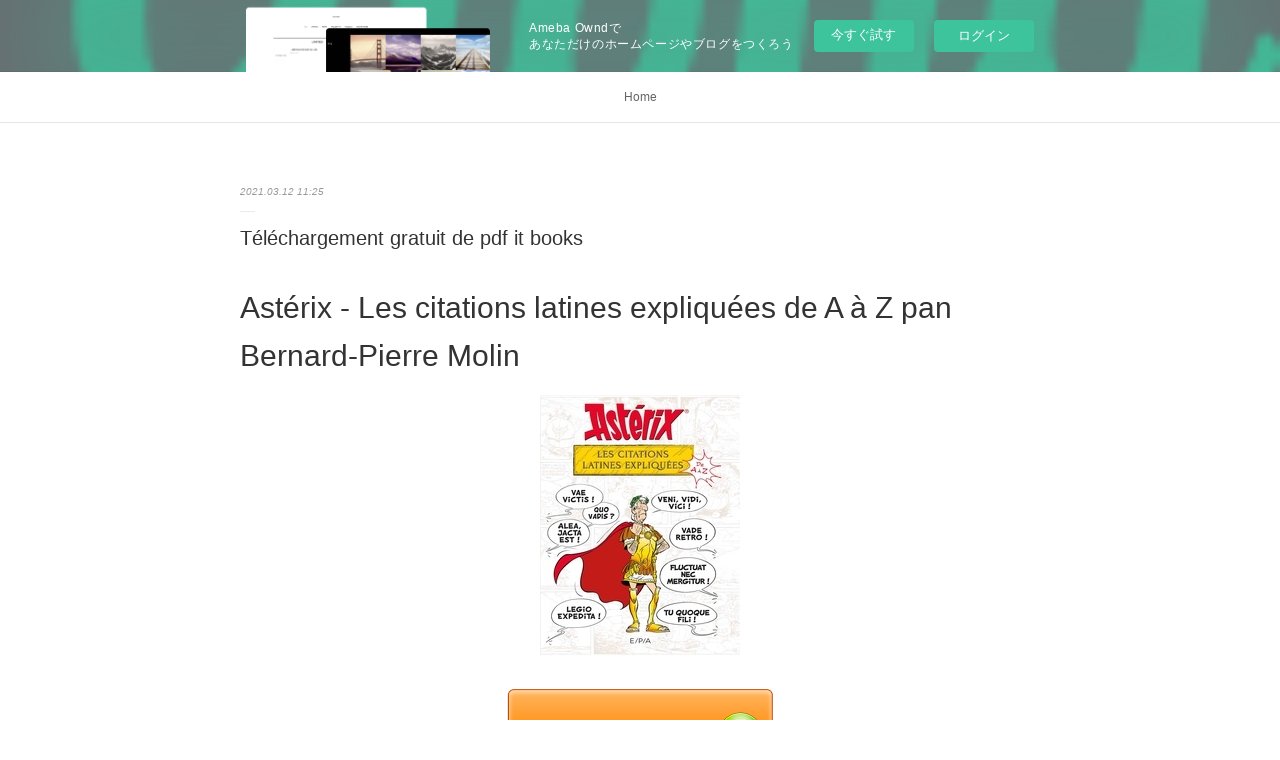

--- FILE ---
content_type: text/html; charset=utf-8
request_url: https://yjiquknymixy.localinfo.jp/posts/15666810
body_size: 10371
content:
<!doctype html>

            <html lang="ja" data-reactroot=""><head><meta charSet="UTF-8"/><meta http-equiv="X-UA-Compatible" content="IE=edge"/><meta name="viewport" content="width=device-width,user-scalable=no,initial-scale=1.0,minimum-scale=1.0,maximum-scale=1.0"/><title data-react-helmet="true">Téléchargement gratuit de pdf it books | yjiquknymixy&#x27;s Ownd</title><link data-react-helmet="true" rel="canonical" href="https://yjiquknymixy.localinfo.jp/posts/15666810/"/><meta name="description" content="Astérix  - Les citations latines expliquées de A à Z pan Bernard-Pierre Molin





                
"/><meta property="fb:app_id" content="522776621188656"/><meta property="og:url" content="https://yjiquknymixy.localinfo.jp/posts/15666810"/><meta property="og:type" content="article"/><meta property="og:title" content="Téléchargement gratuit de pdf it books"/><meta property="og:description" content="Astérix  - Les citations latines expliquées de A à Z pan Bernard-Pierre Molin





                
"/><meta property="og:image" content="https://static.amebaowndme.com/madrid-static/gallery/112.jpg"/><meta property="og:site_name" content="yjiquknymixy&#x27;s Ownd"/><meta property="og:locale" content="ja_JP"/><meta name="twitter:card" content="summary"/><meta name="twitter:site" content="@amebaownd"/><meta name="twitter:title" content="Téléchargement gratuit de pdf it books | yjiquknymixy&#x27;s Ownd"/><meta name="twitter:description" content="Astérix  - Les citations latines expliquées de A à Z pan Bernard-Pierre Molin





                
"/><meta name="twitter:image" content="https://static.amebaowndme.com/madrid-static/gallery/112.jpg"/><meta name="twitter:app:id:iphone" content="911640835"/><meta name="twitter:app:url:iphone" content="amebaownd://public/sites/1059202/posts/15666810"/><meta name="twitter:app:id:googleplay" content="jp.co.cyberagent.madrid"/><meta name="twitter:app:url:googleplay" content="amebaownd://public/sites/1059202/posts/15666810"/><meta name="twitter:app:country" content="US"/><link rel="amphtml" href="https://amp.amebaownd.com/posts/15666810"/><link rel="alternate" type="application/rss+xml" title="yjiquknymixy&#x27;s Ownd" href="https://yjiquknymixy.localinfo.jp/rss.xml"/><link rel="alternate" type="application/atom+xml" title="yjiquknymixy&#x27;s Ownd" href="https://yjiquknymixy.localinfo.jp/atom.xml"/><link rel="sitemap" type="application/xml" title="Sitemap" href="/sitemap.xml"/><link href="https://static.amebaowndme.com/madrid-frontend/css/user.min-a66be375c.css" rel="stylesheet" type="text/css"/><link href="https://static.amebaowndme.com/madrid-frontend/css/malia/index.min-a66be375c.css" rel="stylesheet" type="text/css"/><link rel="icon" href="https://static.amebaowndme.com/madrid-frontend/images/app/common/favicon.ico"/><style id="site-colors" charSet="UTF-8">
.u-nav-clr {
  color: #666666;
}
.u-nav-clr:hover,
.u-nav-clr--active {
  color: #b2b2b2;
}
.u-nav-bdr-clr {
  border-color: #666666;
}
.u-nav-bdr-clr:hover,
.u-nav-bdr-clr--active {
  border-color: #b2b2b2;
}
.u-nav-bg-clr {
  background-color: #ffffff;
}
.u-nav-bg-bdr-clr {
  border-color: #ffffff;
}
.u-site-clr {
  color: #333333;
}
.u-base-bg-clr {
  background-color: #ffffff;
}
.u-btn-clr {
  color: #999999;
}
.u-btn-clr:hover,
.u-btn-clr--active {
  color: #cccccc;
}
.u-btn-clr--disabled,
.u-btn-clr:disabled {
  color: #eaeaea;
}
.u-btn-bdr-clr {
  border-color: #c2c2c2;
}
.u-btn-bdr-clr:hover,
.u-btn-bdr-clr--active {
  border-color: #e0e0e0;
}
.u-btn-bdr-clr--disabled,
.u-btn-bdr-clr:disabled {
  border-color: #f2f2f2;
}
.u-btn-bg-clr {
  background-color: #c2c2c2;
}
.u-btn-bg-clr:hover,
.u-btn-bg-clr--active {
  background-color: #e0e0e0;
}
.u-btn-bg-clr--disabled,
.u-btn-bg-clr:disabled {
  background-color: #f2f2f2;
}
.u-txt-clr {
  color: #333333;
}
.u-txt-clr--lv1 {
  color: #707070;
}
.u-txt-clr--lv2 {
  color: #999999;
}
.u-txt-clr--lv3 {
  color: #d6d6d6;
}
.u-txt-bg-clr {
  background-color: #eaeaea;
}
.u-lnk-clr {
  color: #16a3a1;
}
.u-lnk-clr:visited {
  color: #8ad1d0;
}
.u-lnk-clr:hover {
  color: #b9e3e2;
}
.u-ttl-blk-clr {
  color: #333333;
}
.u-ttl-blk-bdr-clr {
  border-color: #333333;
}
.u-ttl-blk-bdr-clr--lv1 {
  border-color: #d6d6d6;
}
.u-bdr-clr {
  border-color: #ebebeb;
}
.u-acnt-bdr-clr {
  border-color: #ffffff;
}
.u-acnt-bg-clr {
  background-color: #ffffff;
};</style><style id="user-css" charSet="UTF-8">;</style><style media="screen and (max-width: 800px)" id="user-sp-css" charSet="UTF-8">;</style><script>
              (function(i,s,o,g,r,a,m){i['GoogleAnalyticsObject']=r;i[r]=i[r]||function(){
              (i[r].q=i[r].q||[]).push(arguments)},i[r].l=1*new Date();a=s.createElement(o),
              m=s.getElementsByTagName(o)[0];a.async=1;a.src=g;m.parentNode.insertBefore(a,m)
              })(window,document,'script','//www.google-analytics.com/analytics.js','ga');
            </script></head><body id="mdrd-a66be375c" class="u-txt-clr u-base-bg-clr theme-malia plan-basic  "><noscript><iframe src="//www.googletagmanager.com/ns.html?id=GTM-PXK9MM" height="0" width="0" style="display:none;visibility:hidden"></iframe></noscript><script>
            (function(w,d,s,l,i){w[l]=w[l]||[];w[l].push({'gtm.start':
            new Date().getTime(),event:'gtm.js'});var f=d.getElementsByTagName(s)[0],
            j=d.createElement(s),dl=l!='dataLayer'?'&l='+l:'';j.async=true;j.src=
            '//www.googletagmanager.com/gtm.js?id='+i+dl;f.parentNode.insertBefore(j,f);
            })(window,document, 'script', 'dataLayer', 'GTM-PXK9MM');
            </script><div id="content"><div class="page" data-reactroot=""><div class="page__outer"><div class="page__inner u-base-bg-clr"><aside style="opacity:1 !important;visibility:visible !important;text-indent:0 !important;transform:none !important;display:block !important;position:static !important;padding:0 !important;overflow:visible !important;margin:0 !important"><div class="owndbarHeader  " style="opacity:1 !important;visibility:visible !important;text-indent:0 !important;transform:none !important;display:block !important;position:static !important;padding:0 !important;overflow:visible !important;margin:0 !important"></div></aside><div role="navigation" class="common-header__outer u-nav-bg-clr"><input type="checkbox" id="header-switch" class="common-header__switch"/><div class="common-header"><div class="common-header__inner js-nav-overflow-criterion"><ul class="common-header__nav common-header-nav"><li class="common-header-nav__item js-nav-item "><a target="" class="u-nav-clr" href="/">Home</a></li></ul></div><label class="common-header__more u-nav-bdr-clr" for="header-switch"><span class="u-nav-bdr-clr"><span class="u-nav-bdr-clr"><span class="u-nav-bdr-clr"></span></span></span></label></div></div><div><div role="main" class="page__main-outer u-base-bg-clr"><div class="page__main page__main--blog-detail"><div class="section"><div class="page__main--blog-detail"><div class="blog-article-outer"><article class="blog-article"><div class="blog-article__inner"><div class="blog-article__header"><time class="blog-article__date u-txt-clr u-txt-clr--lv2 u-bdr-clr" dateTime="2021-03-12T11:25:17Z">2021.03.12 11:25</time></div><div class="blog-article__content"><div class="blog-article__title blog-title"><h1 class="blog-title__text u-txt-clr">Téléchargement gratuit de pdf it books</h1></div><div class="blog-article__body blog-body"><div class="blog-body__item"><div><div class="blog-body__text u-txt-clr u-clr-area" data-block-type="text"><h2>Astérix  - Les citations latines expliquées de A à Z pan Bernard-Pierre Molin</h2>
<p align="center"><img alt="Téléchargement gratuit de pdf it books Astérix  - Les citations latines expliquées de A à Z in French 9782376710622 PDB MOBI FB2" width="200" src="https://products-images.di-static.com/image/bernard-pierre-molin-asterix/9782376710622-200x303-1.jpg"><br><br>
<a class="u-lnk-clr" target="_blank" href="http://filesbooks.info/download.php?group=livres&amp;from=localinfo.jp&amp;id=22896&amp;lnk=MjAyMS0wMy0xMg--"><img src="https://i.imgur.com/c1CEm6x.png" alt="Télécharger Astérix  - Les citations latines expliquées de A à Z PDF"></a>
</p>


                


<p><br></p>

<p>
<b>Caractéristiques</b>
</p><ul>
    <li>Astérix  - Les citations latines expliquées de A à Z</li>
    <li>Bernard-Pierre Molin</li>
        <li>Nb. de pages: 159</li>
        <li>Format: Pdf, ePub, MOBI, FB2</li>
        <li>ISBN: 9782376710622</li>
            <li>Editeur: EPA Editions</li>
            <li>Date de parution: 2019</li>
    
</ul>


<p><b><a class="u-lnk-clr" target="_blank" href="http://filesbooks.info/download.php?group=livres&amp;from=localinfo.jp&amp;id=22896&amp;lnk=MjAyMS0wMy0xMg--" style="color: blue;">Télécharger eBook gratuit</a></b></p>

<p><br></p>
<p><br></p>



<h3>Téléchargement gratuit de pdf it books Astérix  - Les citations latines expliquées de A à Z in French 9782376710622 PDB MOBI FB2</h3>
<p>
</p><h4>Overview</h4>
<p>Le plus célèbre des Gaulois (avant Vercingétorix, désolé pour l'Histoire) doit une partie de sa gloire aux Romains. Sans ses formidables ennemis, Astérix n'aurait pas vécu d'aussi grandes et palpitantes aventures. Or, les Romains parlaient latin. Cela n'a pas échappé aux auteurs d'Astérix, qui ont parsemé leurs histoires de citations souvent signées par les plus grands poètes de la Rome antique. Avec le complet soutien de Jules César, et la complicité du pirate latiniste Triple-Patte, cet ouvrage propose un passionnant décryptage de ces citations, avec l'humour d'Astérix et l'amour du latin. <br>Alors, Astérixophiles de tous âges, amoureux de la langue et curieux de tout, Sapere audete, Osez savoir, comme disaient Horace et Kant (pas en même temps). Et Mementote ridere, N'oubliez pas de rigoler, comme aurait pu dire Goscinny.</p>

</div></div></div></div></div><div class="blog-article__footer"><div class="reblog-btn-outer"><div class="reblog-btn-body"><button class="reblog-btn"><span class="reblog-btn__inner"><span class="icon icon--reblog2"></span></span></button></div></div></div></div><div class="complementary-outer complementary-outer--slot2"><div class="complementary complementary--shareButton "><div class="block-type--shareButton"><div class="share share--filled share--filled-4"><button class="share__btn--facebook share__btn share__btn--filled"><span aria-hidden="true" class="icon--facebook icon"></span></button><button class="share__btn--twitter share__btn share__btn--filled"><span aria-hidden="true" class="icon--twitter icon"></span></button><button class="share__btn--nanagogo share__btn share__btn--filled"><span aria-hidden="true" class="icon--nanagogo icon"></span></button></div></div></div><div class="complementary complementary--siteFollow "><div class="block-type--siteFollow"><div class="site-follow u-bdr-clr"><div class="site-follow__img"><div><img alt=""/></div></div><div class="site-follow__body"><p class="site-follow__title u-txt-clr"><span class="site-follow__title-inner ">yjiquknymixy&#x27;s Ownd</span></p><div class="site-follow__btn-outer"><button class="site-follow__btn site-follow__btn--yet"><div class="site-follow__btn-text"><span aria-hidden="true" class="site-follow__icon icon icon--plus"></span>フォロー</div></button></div></div></div></div></div><div class="complementary complementary--relatedPosts "><div class="block-type--relatedPosts"></div></div><div class="complementary complementary--postPrevNext "><div class="block-type--postPrevNext"><div class="pager pager--type1"><ul class="pager__list"><li class="pager__item pager__item--prev "><a class="pager__item-inner u-bdr-clr" href="/posts/15690335"><time class="pager__date u-txt-clr" dateTime="2021-03-12T23:01:08Z">2021.03.12 23:01</time><div><span class="pager__description u-txt-clr">Ebook en formato txt descargar COMER Y BEBER</span></div><span aria-hidden="true" class="pager__icon icon icon--disclosure-l4  u-txt-clr"></span></a></li><li class="pager__item pager__item--next "><a class="pager__item-inner u-bdr-clr" href="/posts/15666778"><time class="pager__date u-txt-clr" dateTime="2021-03-12T11:24:08Z">2021.03.12 11:24</time><div><span class="pager__description u-txt-clr">Téléchargez Google Books en pdf en ligne</span></div><span aria-hidden="true" class="pager__icon icon icon--disclosure-r4  u-txt-clr"></span></a></li></ul></div></div></div></div><div class="blog-article__comment"><div class="comment-list js-comment-list"><div><p class="comment-count u-txt-clr u-txt-clr--lv2"><span>0</span>コメント</p><ul><li class="comment-list__item comment-item js-comment-form"><div class="comment-item__body"><form class="comment-item__form u-bdr-clr "><div class="comment-item__form-head"><textarea type="text" id="post-comment" maxLength="1100" placeholder="コメントする..." class="comment-item__input"></textarea></div><div class="comment-item__form-foot"><p class="comment-item__count-outer"><span class="comment-item__count ">1000</span> / 1000</p><button type="submit" disabled="" class="comment-item__submit">投稿</button></div></form></div></li></ul></div></div></div><div class="pswp" tabindex="-1" role="dialog" aria-hidden="true"><div class="pswp__bg"></div><div class="pswp__scroll-wrap"><div class="pswp__container"><div class="pswp__item"></div><div class="pswp__item"></div><div class="pswp__item"></div></div><div class="pswp__ui pswp__ui--hidden"><div class="pswp__top-bar"><div class="pswp__counter"></div><button class="pswp__button pswp__button--close" title="Close (Esc)"></button><button class="pswp__button pswp__button--share" title="Share"></button><button class="pswp__button pswp__button--fs" title="Toggle fullscreen"></button><button class="pswp__button pswp__button--zoom" title="Zoom in/out"></button><div class="pswp__preloader"><div class="pswp__preloader__icn"><div class="pswp__preloader__cut"><div class="pswp__preloader__donut"></div></div></div></div></div><div class="pswp__share-modal pswp__share-modal--hidden pswp__single-tap"><div class="pswp__share-tooltip"></div></div><div class="pswp__button pswp__button--close pswp__close"><span class="pswp__close__item pswp__close"></span><span class="pswp__close__item pswp__close"></span></div><div class="pswp__bottom-bar"><button class="pswp__button pswp__button--arrow--left js-lightbox-arrow" title="Previous (arrow left)"></button><button class="pswp__button pswp__button--arrow--right js-lightbox-arrow" title="Next (arrow right)"></button></div><div class=""><div class="pswp__caption"><div class="pswp__caption"></div><div class="pswp__caption__link"><a class="js-link"></a></div></div></div></div></div></div></article></div></div></div></div></div></div><aside style="opacity:1 !important;visibility:visible !important;text-indent:0 !important;transform:none !important;display:block !important;position:static !important;padding:0 !important;overflow:visible !important;margin:0 !important"><div class="owndbar" style="opacity:1 !important;visibility:visible !important;text-indent:0 !important;transform:none !important;display:block !important;position:static !important;padding:0 !important;overflow:visible !important;margin:0 !important"></div></aside><footer role="contentinfo" class="page__footer footer" style="opacity:1 !important;visibility:visible !important;text-indent:0 !important;overflow:visible !important;position:static !important"><div class="footer__inner u-bdr-clr " style="opacity:1 !important;visibility:visible !important;text-indent:0 !important;overflow:visible !important;display:block !important;transform:none !important"><div class="footer__item u-bdr-clr" style="opacity:1 !important;visibility:visible !important;text-indent:0 !important;overflow:visible !important;display:block !important;transform:none !important"><p class="footer__copyright u-font"><small class="u-txt-clr u-txt-clr--lv2 u-font" style="color:rgba(51,51,51, 0.5) !important">Copyright © <!-- -->2026<!-- --> <!-- -->yjiquknymixy&#x27;s Ownd<!-- -->.</small></p><div class="powered-by"><a href="https://www.amebaownd.com" class="powered-by__link"><span class="powered-by__text">Powered by</span><span class="powered-by__logo">AmebaOwnd</span><span class="powered-by__text">無料でホームページをつくろう</span></a></div></div></div></footer></div></div><div class="toast"></div></div></div><img src="//sy.ameblo.jp/sync/?org=sy.localinfo.jp" alt="" style="display:none" width="1" height="1"/><script charSet="UTF-8">window.mdrdEnv="prd";</script><script charSet="UTF-8">window.INITIAL_STATE={"authenticate":{"authCheckCompleted":false,"isAuthorized":false},"blogPostReblogs":{},"category":{},"currentSite":{"fetching":false,"status":null,"site":{}},"shopCategory":{},"categories":{},"notifications":{},"page":{},"paginationTitle":{},"postArchives":{},"postComments":{"15666810":{"data":[],"pagination":{"total":0,"offset":0,"limit":3,"cursors":{"after":"","before":""}},"fetching":false},"submitting":false,"postStatus":null},"postDetail":{"postDetail-blogPostId:15666810":{"fetching":false,"loaded":true,"meta":{"code":200},"data":{"id":"15666810","userId":"1254126","siteId":"1059202","status":"publish","title":"Téléchargement gratuit de pdf it books","contents":[{"type":"text","format":"html","value":"\u003Ch2\u003EAstérix  - Les citations latines expliquées de A à Z pan Bernard-Pierre Molin\u003C\u002Fh2\u003E\n\u003Cp align=\"center\"\u003E\u003Cimg src=\"https:\u002F\u002Fproducts-images.di-static.com\u002Fimage\u002Fbernard-pierre-molin-asterix\u002F9782376710622-200x303-1.jpg\" width=\"200\" alt=\"Téléchargement gratuit de pdf it books Astérix  - Les citations latines expliquées de A à Z in French 9782376710622 PDB MOBI FB2\"\u003E\u003Cbr\u003E\u003Cbr\u003E\n\u003Ca href=\"http:\u002F\u002Ffilesbooks.info\u002Fdownload.php?group=livres&amp;from=localinfo.jp&amp;id=22896&amp;lnk=MjAyMS0wMy0xMg--\" target=\"_blank\" class=\"u-lnk-clr\"\u003E\u003Cimg alt=\"Télécharger Astérix  - Les citations latines expliquées de A à Z PDF\" src=\"https:\u002F\u002Fi.imgur.com\u002Fc1CEm6x.png\"\u003E\u003C\u002Fa\u003E\n\u003C\u002Fp\u003E\n\n\n                \n\n\n\u003Cp\u003E\u003Cbr\u003E\u003C\u002Fp\u003E\n\n\u003Cp\u003E\n\u003Cb\u003ECaractéristiques\u003C\u002Fb\u003E\n\u003C\u002Fp\u003E\u003Cul\u003E\n    \u003Cli\u003EAstérix  - Les citations latines expliquées de A à Z\u003C\u002Fli\u003E\n    \u003Cli\u003EBernard-Pierre Molin\u003C\u002Fli\u003E\n        \u003Cli\u003ENb. de pages: 159\u003C\u002Fli\u003E\n        \u003Cli\u003EFormat: Pdf, ePub, MOBI, FB2\u003C\u002Fli\u003E\n        \u003Cli\u003EISBN: 9782376710622\u003C\u002Fli\u003E\n            \u003Cli\u003EEditeur: EPA Editions\u003C\u002Fli\u003E\n            \u003Cli\u003EDate de parution: 2019\u003C\u002Fli\u003E\n    \n\u003C\u002Ful\u003E\n\n\n\u003Cp\u003E\u003Cb\u003E\u003Ca style=\"color: blue;\" href=\"http:\u002F\u002Ffilesbooks.info\u002Fdownload.php?group=livres&amp;from=localinfo.jp&amp;id=22896&amp;lnk=MjAyMS0wMy0xMg--\" target=\"_blank\" class=\"u-lnk-clr\"\u003ETélécharger eBook gratuit\u003C\u002Fa\u003E\u003C\u002Fb\u003E\u003C\u002Fp\u003E\n\n\u003Cp\u003E\u003Cbr\u003E\u003C\u002Fp\u003E\n\u003Cp\u003E\u003Cbr\u003E\u003C\u002Fp\u003E\n\n\n\n\u003Ch3\u003ETéléchargement gratuit de pdf it books Astérix  - Les citations latines expliquées de A à Z in French 9782376710622 PDB MOBI FB2\u003C\u002Fh3\u003E\n\u003Cp\u003E\n\u003C\u002Fp\u003E\u003Ch4\u003EOverview\u003C\u002Fh4\u003E\n\u003Cp\u003ELe plus célèbre des Gaulois (avant Vercingétorix, désolé pour l'Histoire) doit une partie de sa gloire aux Romains. Sans ses formidables ennemis, Astérix n'aurait pas vécu d'aussi grandes et palpitantes aventures. Or, les Romains parlaient latin. Cela n'a pas échappé aux auteurs d'Astérix, qui ont parsemé leurs histoires de citations souvent signées par les plus grands poètes de la Rome antique. Avec le complet soutien de Jules César, et la complicité du pirate latiniste Triple-Patte, cet ouvrage propose un passionnant décryptage de ces citations, avec l'humour d'Astérix et l'amour du latin. \u003Cbr\u003EAlors, Astérixophiles de tous âges, amoureux de la langue et curieux de tout, Sapere audete, Osez savoir, comme disaient Horace et Kant (pas en même temps). Et Mementote ridere, N'oubliez pas de rigoler, comme aurait pu dire Goscinny.\u003C\u002Fp\u003E\n\n"}],"urlPath":"","publishedUrl":"https:\u002F\u002Fyjiquknymixy.localinfo.jp\u002Fposts\u002F15666810","ogpDescription":"","ogpImageUrl":"","contentFiltered":"","viewCount":0,"commentCount":0,"reblogCount":0,"prevBlogPost":{"id":"15690335","title":"Ebook en formato txt descargar COMER Y BEBER","summary":"COMER Y BEBER de MARÍA ÁNGELES PÉREZ SAMPER\n\n\n\n\n\n                \n\n\n\n\n\nFicha técnica\n\n    COMER Y BEBER\n    MARÍA ÁNGELES PÉREZ SAMPER\n        Número de páginas: 424\n            Idioma:  CASTELLANO \n        Formatos: Pdf, ePub, MOBI, FB2\n        ISBN: 9788437640693\n            Editorial:  CATEDRA \n            Año de edición:  2019\n    \n\n\n\nDescargar eBook gratis\n\n\n\n\n\n\nEbook en formato txt descargar COMER Y BEBER 9788437640693 de MARÍA ÁNGELES PÉREZ SAMPER FB2 in Spanish\n\nOverview\nComer y beber son necesidades vitales cotidianas de todos los seres humanos. Pero la solución del problema ha sido diferente, según los tiempos y los lugares. A lo largo de la historia el hecho biológico de alimentarse se ha convertido en un complejo fenómeno social y cultural. España, una península estratégicamente situada en la encrucijada entre el Mediterráneo y el Atlántico, ha creado a través de los siglos una cocina muy rica y diversa, fruto de múltiples influencias recibidas, la de la Roma clásica, la de los pueblos\ngermánicos, la del mundo islámico, la del Nuevo Mundo, la del modelo gastronómico francés, pero también proyectadas, pues los intercambios fueron muchos en todas las direcciones, especialmente hacia América, donde se crearon interesantes cocinas mestizas, consecuencia de la combinación de productos y técnicas españolas y americanas. Experiencias muy variadas, en función\nde los niveles económicos, los diversos grupos sociales, las creencias religiosas, los cánones estéticos, los gustos y las modas configuraron un amplio panorama que va desde el hambre a la abundancia. Porque tan significativa para la alimentación es la historia de los banquetes como la historia de las hambrunas.\n\n\nPUBLICACIONES SIMILARES:\nDescargar libros de electrónica gratis LA SOCIEDAD DE LA NIEBLA en español link,\nDownloading japanese books The Hero Is Overpowered but Overly Cautious, Vol. 2 (light novel) MOBI CHM 9781975356903 in English by Light Tuchihi, Saori Toyota download pdf,\nFree kindle books and downloads Plunder of Gor CHM ePub by John Norman 9781504034067 (English Edition) download pdf,\nDescarga electrónica de libros de texto LOS ESTIRAMIENTOS DESARROLLO DE EJERCICIOS de MICHAEL J. ALTER DJVU PDB FB2 in Spanish 9788486475345 download link,\nJungle book free music download Light Therapies: A Complete Guide to the Healing Power of Light by Anadi Martel, Jacob Liberman O.D., Ph.D. English version 9781620557303 ePub site,\n\n","imageUrl":"","publishedAt":"2021-03-12T23:01:08Z"},"nextBlogPost":{"id":"15666778","title":"Téléchargez Google Books en pdf en ligne","summary":"Histoire d'une mouette et du chat qui lui apprit à voler pan Luis Sepulveda\n\n\n\n\n\n                \n\n\n\n\n\nCaractéristiques\n\n    Histoire d'une mouette et du chat qui lui apprit à voler\n    Luis Sepulveda\n        Nb. de pages: 126\n        Format: Pdf, ePub, MOBI, FB2\n        ISBN: 9782864248781\n            Editeur: Métailié\n            Date de parution: 2012\n    \n\n\n\nTélécharger eBook gratuit\n\n\n\n\n\n\nTéléchargez Google Books en pdf en ligne Histoire d'une mouette et du chat qui lui apprit à voler 9782864248781 par Luis Sepulveda DJVU PDB RTF (French Edition)\n\nOverview\nZorbas le chat grand noir et gros a promis à la mouette qui est \nvenue mourir sur son balcon de couver son dernier oeuf, de \nprotéger le poussin et de lui apprendre à voler. Tous les chats \ndu port de Hambourg vont se mobiliser pour l'aider à tenir ces \npromesses insolites. A travers les aventures rocambolesques et \ndrôles de Zorbas et Afortunada, on découvre la solidarité, la \ntendresse, la nature et à la poésie.\n\n\nPdf recommandé:\nLibros en pdf para descargar gratis. ¿ES CIERTO QUE EL AMOR LO CAMBIA TODO? TODO TODO de NICOLA YOON (Literatura española) site,\nEnglish books in pdf format free download Belonging: A German Reckons with History and Home in English here,\nEbook gratuit télécharger de nouvelles versions Rendez-vous avec le crime pdf,\nDescargar Ebook rapidshare MI JEFE de WHITNEY G. ePub CHM en español download pdf,\nOnline books to download for free Hope and Other Punchlines 9781524766771 pdf,\nLibros de audio gratis descargar libros EN CAIDA LIBRE (LAS AVENTURAS DE MILES VORKOSIGAN 13) 9788490708521 DJVU ePub iBook (Spanish Edition) de LOIS MCMASTER BUJOLD site,\nDescargar libros de Google como epub THE TREASURE SEEKERS 9789963481897 de  FB2 ePub download link,\nEbook downloads in txt format A Summer of Birds: John James Audubon at Oakley House  English version by Danny Heitman 9780807172933 link,\nDescargar libros de ipad EL REGALO RTF 9788490704585 de ELOY MORENO download pdf,\n\n","imageUrl":"","publishedAt":"2021-03-12T11:24:08Z"},"rebloggedPost":false,"blogCategories":[],"user":{"id":"1254126","nickname":"yjiquknymixy","description":"","official":false,"photoUrl":"https:\u002F\u002Fprofile-api.ameba.jp\u002Fv2\u002Fas\u002Ft914aa08b34f18fc324e02812474ae6e1a053a3f\u002FprofileImage?cat=300","followingCount":1,"createdAt":"2020-08-24T10:46:08Z","updatedAt":"2021-04-23T15:16:02Z"},"updateUser":{"id":"1254126","nickname":"yjiquknymixy","description":"","official":false,"photoUrl":"https:\u002F\u002Fprofile-api.ameba.jp\u002Fv2\u002Fas\u002Ft914aa08b34f18fc324e02812474ae6e1a053a3f\u002FprofileImage?cat=300","followingCount":1,"createdAt":"2020-08-24T10:46:08Z","updatedAt":"2021-04-23T15:16:02Z"},"comments":{"pagination":{"total":0,"offset":0,"limit":3,"cursors":{"after":"","before":""}},"data":[]},"publishedAt":"2021-03-12T11:25:17Z","createdAt":"2021-03-12T11:25:25Z","updatedAt":"2021-03-12T11:25:25Z","version":1}}},"postList":{},"shopList":{},"shopItemDetail":{},"pureAd":{},"keywordSearch":{},"proxyFrame":{"loaded":false},"relatedPostList":{},"route":{"route":{"path":"\u002Fposts\u002F:blog_post_id","component":function Connect(props, context) {
        _classCallCheck(this, Connect);

        var _this = _possibleConstructorReturn(this, _Component.call(this, props, context));

        _this.version = version;
        _this.store = props.store || context.store;

        (0, _invariant2["default"])(_this.store, 'Could not find "store" in either the context or ' + ('props of "' + connectDisplayName + '". ') + 'Either wrap the root component in a <Provider>, ' + ('or explicitly pass "store" as a prop to "' + connectDisplayName + '".'));

        var storeState = _this.store.getState();
        _this.state = { storeState: storeState };
        _this.clearCache();
        return _this;
      },"route":{"id":"0","type":"blog_post_detail","idForType":"0","title":"","urlPath":"\u002Fposts\u002F:blog_post_id","isHomePage":false}},"params":{"blog_post_id":"15666810"},"location":{"pathname":"\u002Fposts\u002F15666810","search":"","hash":"","action":"POP","key":"g1m80e","query":{}}},"siteConfig":{"tagline":"","title":"yjiquknymixy's Ownd","copyright":"","iconUrl":"https:\u002F\u002Fstatic.amebaowndme.com\u002Fmadrid-static\u002Fplaceholder\u002Fsite-icons\u002Fy.png","logoUrl":"","coverImageUrl":"https:\u002F\u002Fstatic.amebaowndme.com\u002Fmadrid-static\u002Fgallery\u002F112.jpg","homePageId":"4170782","siteId":"1059202","siteCategoryIds":[],"themeId":"5","theme":"malia","shopId":"","openedShop":false,"shop":{"law":{"userType":"","corporateName":"","firstName":"","lastName":"","zipCode":"","prefecture":"","address":"","telNo":"","aboutContact":"","aboutPrice":"","aboutPay":"","aboutService":"","aboutReturn":""},"privacyPolicy":{"operator":"","contact":"","collectAndUse":"","restrictionToThirdParties":"","supervision":"","disclosure":"","cookie":""}},"user":{"id":"1254126","nickname":"yjiquknymixy","photoUrl":"","createdAt":"2020-08-24T10:46:08Z","updatedAt":"2021-04-23T15:16:02Z"},"commentApproval":"accept","plan":{"id":"1","name":"Free","ownd_header":false,"powered_by":false,"pure_ads":false},"verifiedType":"general","navigations":[{"title":"Home","urlPath":".\u002F","target":"_self","pageId":"4170782"}],"routings":[{"id":"0","type":"blog","idForType":"0","title":"","urlPath":"\u002Fposts\u002Fpage\u002F:page_num","isHomePage":false},{"id":"0","type":"blog_post_archive","idForType":"0","title":"","urlPath":"\u002Fposts\u002Farchives\u002F:yyyy\u002F:mm","isHomePage":false},{"id":"0","type":"blog_post_archive","idForType":"0","title":"","urlPath":"\u002Fposts\u002Farchives\u002F:yyyy\u002F:mm\u002Fpage\u002F:page_num","isHomePage":false},{"id":"0","type":"blog_post_category","idForType":"0","title":"","urlPath":"\u002Fposts\u002Fcategories\u002F:category_id","isHomePage":false},{"id":"0","type":"blog_post_category","idForType":"0","title":"","urlPath":"\u002Fposts\u002Fcategories\u002F:category_id\u002Fpage\u002F:page_num","isHomePage":false},{"id":"0","type":"author","idForType":"0","title":"","urlPath":"\u002Fauthors\u002F:user_id","isHomePage":false},{"id":"0","type":"author","idForType":"0","title":"","urlPath":"\u002Fauthors\u002F:user_id\u002Fpage\u002F:page_num","isHomePage":false},{"id":"0","type":"blog_post_category","idForType":"0","title":"","urlPath":"\u002Fposts\u002Fcategory\u002F:category_id","isHomePage":false},{"id":"0","type":"blog_post_category","idForType":"0","title":"","urlPath":"\u002Fposts\u002Fcategory\u002F:category_id\u002Fpage\u002F:page_num","isHomePage":false},{"id":"0","type":"blog_post_detail","idForType":"0","title":"","urlPath":"\u002Fposts\u002F:blog_post_id","isHomePage":false},{"id":"0","type":"keywordSearch","idForType":"0","title":"","urlPath":"\u002Fsearch\u002Fq\u002F:query","isHomePage":false},{"id":"0","type":"keywordSearch","idForType":"0","title":"","urlPath":"\u002Fsearch\u002Fq\u002F:query\u002Fpage\u002F:page_num","isHomePage":false},{"id":"4170782","type":"blog","idForType":"0","title":"Home","urlPath":"\u002Fpages\u002F4170782\u002F","isHomePage":true},{"id":"4170782","type":"blog","idForType":"0","title":"Home","urlPath":"\u002Fpages\u002F4170782\u002F:url_path","isHomePage":true},{"id":"4170782","type":"blog","idForType":"0","title":"Home","urlPath":"\u002F","isHomePage":true}],"siteColors":{"navigationBackground":"#ffffff","navigationText":"#666666","siteTitleText":"#333333","background":"#ffffff","buttonBackground":"#cccccc","buttonText":"#bbbbbb","text":"#333333","link":"#72b1b3","titleBlock":"#333333","border":"#ebebeb","accent":"#ffffff"},"wovnioAttribute":"","useAuthorBlock":false,"twitterHashtags":"","createdAt":"2020-08-24T10:47:15Z","seoTitle":"yjiquknymixy's Ownd","isPreview":false,"siteCategory":[],"previewPost":null,"previewShopItem":null,"hasAmebaIdConnection":false,"serverTime":"2026-01-18T17:24:26Z","complementaries":{"2":{"contents":{"layout":{"rows":[{"columns":[{"blocks":[{"type":"shareButton","design":"filled","providers":["facebook","twitter","nanagogo","line"]},{"type":"siteFollow","description":""},{"type":"relatedPosts","layoutType":"listl","showHeading":true,"heading":"関連記事","limit":3},{"type":"postPrevNext","showImage":true}]}]}]}},"created_at":"2020-08-24T10:47:15Z","updated_at":"2020-08-24T10:47:15Z"},"11":{"contents":{"layout":{"rows":[{"columns":[{"blocks":[{"type":"siteFollow","description":""},{"type":"post","mode":"summary","title":"記事一覧","buttonTitle":"","limit":5,"layoutType":"sidebarm","categoryIds":"","showTitle":true,"showButton":true,"sortType":"recent"},{"type":"postsCategory","heading":"カテゴリ","showHeading":true,"showCount":true,"design":"tagcloud"},{"type":"postsArchive","heading":"アーカイブ","showHeading":true,"design":"accordion"},{"type":"keywordSearch","heading":"","showHeading":false}]}]}]}},"created_at":"2020-08-24T10:47:15Z","updated_at":"2020-08-24T10:47:15Z"}},"siteColorsCss":"\n.u-nav-clr {\n  color: #666666;\n}\n.u-nav-clr:hover,\n.u-nav-clr--active {\n  color: #b2b2b2;\n}\n.u-nav-bdr-clr {\n  border-color: #666666;\n}\n.u-nav-bdr-clr:hover,\n.u-nav-bdr-clr--active {\n  border-color: #b2b2b2;\n}\n.u-nav-bg-clr {\n  background-color: #ffffff;\n}\n.u-nav-bg-bdr-clr {\n  border-color: #ffffff;\n}\n.u-site-clr {\n  color: #333333;\n}\n.u-base-bg-clr {\n  background-color: #ffffff;\n}\n.u-btn-clr {\n  color: #999999;\n}\n.u-btn-clr:hover,\n.u-btn-clr--active {\n  color: #cccccc;\n}\n.u-btn-clr--disabled,\n.u-btn-clr:disabled {\n  color: #eaeaea;\n}\n.u-btn-bdr-clr {\n  border-color: #c2c2c2;\n}\n.u-btn-bdr-clr:hover,\n.u-btn-bdr-clr--active {\n  border-color: #e0e0e0;\n}\n.u-btn-bdr-clr--disabled,\n.u-btn-bdr-clr:disabled {\n  border-color: #f2f2f2;\n}\n.u-btn-bg-clr {\n  background-color: #c2c2c2;\n}\n.u-btn-bg-clr:hover,\n.u-btn-bg-clr--active {\n  background-color: #e0e0e0;\n}\n.u-btn-bg-clr--disabled,\n.u-btn-bg-clr:disabled {\n  background-color: #f2f2f2;\n}\n.u-txt-clr {\n  color: #333333;\n}\n.u-txt-clr--lv1 {\n  color: #707070;\n}\n.u-txt-clr--lv2 {\n  color: #999999;\n}\n.u-txt-clr--lv3 {\n  color: #d6d6d6;\n}\n.u-txt-bg-clr {\n  background-color: #eaeaea;\n}\n.u-lnk-clr {\n  color: #16a3a1;\n}\n.u-lnk-clr:visited {\n  color: #8ad1d0;\n}\n.u-lnk-clr:hover {\n  color: #b9e3e2;\n}\n.u-ttl-blk-clr {\n  color: #333333;\n}\n.u-ttl-blk-bdr-clr {\n  border-color: #333333;\n}\n.u-ttl-blk-bdr-clr--lv1 {\n  border-color: #d6d6d6;\n}\n.u-bdr-clr {\n  border-color: #ebebeb;\n}\n.u-acnt-bdr-clr {\n  border-color: #ffffff;\n}\n.u-acnt-bg-clr {\n  background-color: #ffffff;\n}","siteFont":{"id":"9","name":"Lato"},"siteCss":"","siteSpCss":"","meta":{"Title":"Téléchargement gratuit de pdf it books | yjiquknymixy's Ownd","Description":"Astérix  - Les citations latines expliquées de A à Z pan Bernard-Pierre Molin\n\n\n\n\n\n                \n","Keywords":"","Noindex":false,"Nofollow":false,"CanonicalUrl":"https:\u002F\u002Fyjiquknymixy.localinfo.jp\u002Fposts\u002F15666810","AmpHtml":"https:\u002F\u002Famp.amebaownd.com\u002Fposts\u002F15666810","DisabledFragment":false,"OgMeta":{"Type":"article","Title":"Téléchargement gratuit de pdf it books","Description":"Astérix  - Les citations latines expliquées de A à Z pan Bernard-Pierre Molin\n\n\n\n\n\n                \n","Image":"https:\u002F\u002Fstatic.amebaowndme.com\u002Fmadrid-static\u002Fgallery\u002F112.jpg","SiteName":"yjiquknymixy's Ownd","Locale":"ja_JP"},"DeepLinkMeta":{"Ios":{"Url":"amebaownd:\u002F\u002Fpublic\u002Fsites\u002F1059202\u002Fposts\u002F15666810","AppStoreId":"911640835","AppName":"Ameba Ownd"},"Android":{"Url":"amebaownd:\u002F\u002Fpublic\u002Fsites\u002F1059202\u002Fposts\u002F15666810","AppName":"Ameba Ownd","Package":"jp.co.cyberagent.madrid"},"WebUrl":"https:\u002F\u002Fyjiquknymixy.localinfo.jp\u002Fposts\u002F15666810"},"TwitterCard":{"Type":"summary","Site":"@amebaownd","Creator":"","Title":"Téléchargement gratuit de pdf it books | yjiquknymixy's Ownd","Description":"Astérix  - Les citations latines expliquées de A à Z pan Bernard-Pierre Molin\n\n\n\n\n\n                \n","Image":"https:\u002F\u002Fstatic.amebaowndme.com\u002Fmadrid-static\u002Fgallery\u002F112.jpg"},"TwitterAppCard":{"CountryCode":"US","IPhoneAppId":"911640835","AndroidAppPackageName":"jp.co.cyberagent.madrid","CustomUrl":"amebaownd:\u002F\u002Fpublic\u002Fsites\u002F1059202\u002Fposts\u002F15666810"},"SiteName":"yjiquknymixy's Ownd","ImageUrl":"","FacebookAppId":"522776621188656","InstantArticleId":"","FaviconUrl":"","AppleTouchIconUrl":"","RssItems":[{"title":"yjiquknymixy's Ownd","url":"https:\u002F\u002Fyjiquknymixy.localinfo.jp\u002Frss.xml"}],"AtomItems":[{"title":"yjiquknymixy's Ownd","url":"https:\u002F\u002Fyjiquknymixy.localinfo.jp\u002Fatom.xml"}]},"googleConfig":{"TrackingCode":"","SiteVerificationCode":""},"lanceTrackingUrl":"\u002F\u002Fsy.ameblo.jp\u002Fsync\u002F?org=sy.localinfo.jp","FRM_ID_SIGNUP":"c.ownd-sites_r.ownd-sites_1059202","landingPageParams":{"domain":"yjiquknymixy.localinfo.jp","protocol":"https","urlPath":"\u002Fposts\u002F15666810"}},"siteFollow":{},"siteServiceTokens":{},"snsFeed":{},"toastMessages":{"messages":[]},"user":{"loaded":false,"me":{}},"userSites":{"fetching":null,"sites":[]},"userSiteCategories":{}};</script><script src="https://static.amebaowndme.com/madrid-metro/js/malia-c961039a0e890b88fbda.js" charSet="UTF-8"></script><style charSet="UTF-8">    @font-face {
      font-family: 'Lato';
      src: url('https://static.amebaowndme.com/madrid-frontend/fonts/userfont/Lato.woff2');
    }
    .u-font {
      font-family: "Lato", "ヒラギノ角ゴ ProN W3", "Hiragino Kaku Gothic ProN", sans-serif;
    }  </style></body></html>